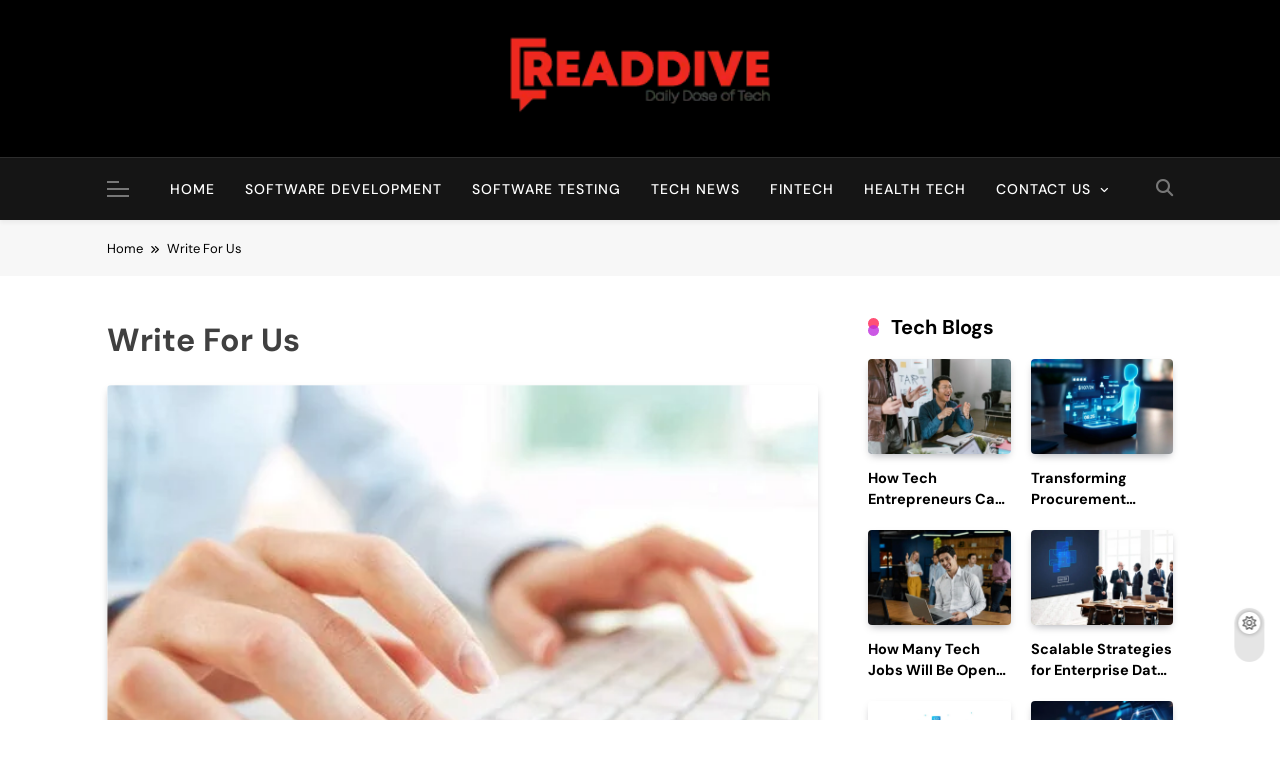

--- FILE ---
content_type: text/html; charset=utf-8
request_url: https://www.google.com/recaptcha/api2/aframe
body_size: 269
content:
<!DOCTYPE HTML><html><head><meta http-equiv="content-type" content="text/html; charset=UTF-8"></head><body><script nonce="vgFFlRI5FZG31QfBhjmkpA">/** Anti-fraud and anti-abuse applications only. See google.com/recaptcha */ try{var clients={'sodar':'https://pagead2.googlesyndication.com/pagead/sodar?'};window.addEventListener("message",function(a){try{if(a.source===window.parent){var b=JSON.parse(a.data);var c=clients[b['id']];if(c){var d=document.createElement('img');d.src=c+b['params']+'&rc='+(localStorage.getItem("rc::a")?sessionStorage.getItem("rc::b"):"");window.document.body.appendChild(d);sessionStorage.setItem("rc::e",parseInt(sessionStorage.getItem("rc::e")||0)+1);localStorage.setItem("rc::h",'1768729455161');}}}catch(b){}});window.parent.postMessage("_grecaptcha_ready", "*");}catch(b){}</script></body></html>